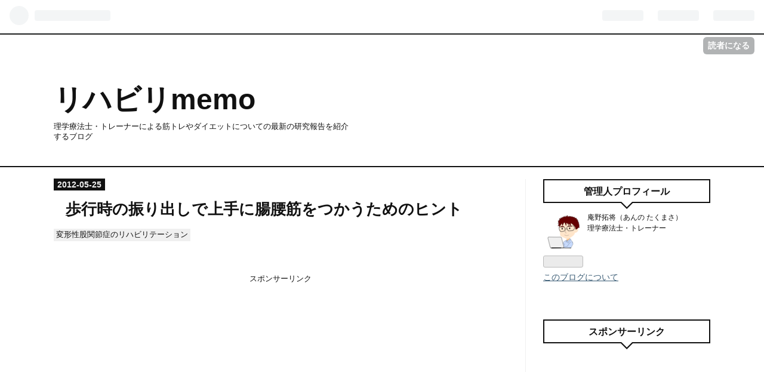

--- FILE ---
content_type: text/html; charset=utf-8
request_url: https://www.rehabilimemo.com/entry/2012/05/25/233155
body_size: 14729
content:
<!DOCTYPE html>
<html
  lang="ja"

data-admin-domain="//blog.hatena.ne.jp"
data-admin-origin="https://blog.hatena.ne.jp"
data-author="takumasa39"
data-avail-langs="ja en"
data-blog="rehabilimemo.hatenablog.com"
data-blog-host="rehabilimemo.hatenablog.com"
data-blog-is-public="1"
data-blog-name="リハビリmemo"
data-blog-owner="takumasa39"
data-blog-show-ads=""
data-blog-show-sleeping-ads=""
data-blog-uri="https://www.rehabilimemo.com/"
data-blog-uuid="12704346814674038585"
data-blogs-uri-base="https://www.rehabilimemo.com"
data-brand="pro"
data-data-layer="{&quot;hatenablog&quot;:{&quot;admin&quot;:{},&quot;analytics&quot;:{&quot;brand_property_id&quot;:&quot;&quot;,&quot;measurement_id&quot;:&quot;&quot;,&quot;non_sampling_property_id&quot;:&quot;&quot;,&quot;property_id&quot;:&quot;UA-69728843-1&quot;,&quot;separated_property_id&quot;:&quot;UA-29716941-24&quot;},&quot;blog&quot;:{&quot;blog_id&quot;:&quot;12704346814674038585&quot;,&quot;content_seems_japanese&quot;:&quot;true&quot;,&quot;disable_ads&quot;:&quot;custom_domain&quot;,&quot;enable_ads&quot;:&quot;false&quot;,&quot;enable_keyword_link&quot;:&quot;true&quot;,&quot;entry_show_footer_related_entries&quot;:&quot;true&quot;,&quot;force_pc_view&quot;:&quot;false&quot;,&quot;is_public&quot;:&quot;true&quot;,&quot;is_responsive_view&quot;:&quot;false&quot;,&quot;is_sleeping&quot;:&quot;false&quot;,&quot;lang&quot;:&quot;ja&quot;,&quot;name&quot;:&quot;\u30ea\u30cf\u30d3\u30eamemo&quot;,&quot;owner_name&quot;:&quot;takumasa39&quot;,&quot;uri&quot;:&quot;https://www.rehabilimemo.com/&quot;},&quot;brand&quot;:&quot;pro&quot;,&quot;page_id&quot;:&quot;entry&quot;,&quot;permalink_entry&quot;:{&quot;author_name&quot;:&quot;takumasa39&quot;,&quot;categories&quot;:&quot;\u5909\u5f62\u6027\u80a1\u95a2\u7bc0\u75c7\u306e\u30ea\u30cf\u30d3\u30ea\u30c6\u30fc\u30b7\u30e7\u30f3&quot;,&quot;character_count&quot;:1847,&quot;date&quot;:&quot;2012-05-25&quot;,&quot;entry_id&quot;:&quot;12704580481950216101&quot;,&quot;first_category&quot;:&quot;\u5909\u5f62\u6027\u80a1\u95a2\u7bc0\u75c7\u306e\u30ea\u30cf\u30d3\u30ea\u30c6\u30fc\u30b7\u30e7\u30f3&quot;,&quot;hour&quot;:&quot;23&quot;,&quot;title&quot;:&quot;\u6b69\u884c\u6642\u306e\u632f\u308a\u51fa\u3057\u3067\u4e0a\u624b\u306b\u8178\u8170\u7b4b\u3092\u3064\u304b\u3046\u305f\u3081\u306e\u30d2\u30f3\u30c8&quot;,&quot;uri&quot;:&quot;https://www.rehabilimemo.com/entry/2012/05/25/233155&quot;},&quot;pro&quot;:&quot;pro&quot;,&quot;router_type&quot;:&quot;blogs&quot;}}"
data-device="pc"
data-dont-recommend-pro="false"
data-global-domain="https://hatena.blog"
data-globalheader-color="b"
data-globalheader-type="pc"
data-has-touch-view="1"
data-help-url="https://help.hatenablog.com"
data-page="entry"
data-parts-domain="https://hatenablog-parts.com"
data-plus-available="1"
data-pro="true"
data-router-type="blogs"
data-sentry-dsn="https://03a33e4781a24cf2885099fed222b56d@sentry.io/1195218"
data-sentry-environment="production"
data-sentry-sample-rate="0.1"
data-static-domain="https://cdn.blog.st-hatena.com"
data-version="6d1f168243fdc977f4a5ebb79e76af"




  data-initial-state="{}"

  >
  <head prefix="og: http://ogp.me/ns# fb: http://ogp.me/ns/fb# article: http://ogp.me/ns/article#">

  

  
  <meta name="viewport" content="width=device-width, initial-scale=1.0" />


  


  
  <meta name="Hatena::Bookmark" content="nocomment"/>


  <meta name="robots" content="max-image-preview:large" />


  <meta charset="utf-8"/>
  <meta http-equiv="X-UA-Compatible" content="IE=7; IE=9; IE=10; IE=11" />
  <title>歩行時の振り出しで上手に腸腰筋をつかうためのヒント - リハビリmemo</title>

  
  <link rel="canonical" href="https://www.rehabilimemo.com/entry/2012/05/25/233155"/>



  

<meta itemprop="name" content="歩行時の振り出しで上手に腸腰筋をつかうためのヒント - リハビリmemo"/>

  <meta itemprop="image" content="https://cdn.image.st-hatena.com/image/scale/40f9242e2aaf8d3154660516ac5d9b00a3d6bac0/backend=imagemagick;version=1;width=1300/http%3A%2F%2Fcdn-ak.f.st-hatena.com%2Fimages%2Ffotolife%2Ft%2Ftakumasa39%2F20120525%2F20120525230400.jpg"/>


  <meta property="og:title" content="歩行時の振り出しで上手に腸腰筋をつかうためのヒント - リハビリmemo"/>
<meta property="og:type" content="article"/>
  <meta property="og:url" content="https://www.rehabilimemo.com/entry/2012/05/25/233155"/>

  <meta property="og:image" content="https://cdn.image.st-hatena.com/image/scale/40f9242e2aaf8d3154660516ac5d9b00a3d6bac0/backend=imagemagick;version=1;width=1300/http%3A%2F%2Fcdn-ak.f.st-hatena.com%2Fimages%2Ffotolife%2Ft%2Ftakumasa39%2F20120525%2F20120525230400.jpg"/>

<meta property="og:image:alt" content="歩行時の振り出しで上手に腸腰筋をつかうためのヒント - リハビリmemo"/>
    <meta property="og:description" content="人工股関節全置換術（THA）術後、数年経っても回復しにくい筋は、腸腰筋と内転筋である（Rasch A, 2009）。 腸腰筋は歩行時の下肢の振り出しに足関節底屈筋と共同して働いており、腸腰筋と足関節底屈筋はトレードオフの関係にある（Neptune, 2004）。 健常者に歩行時に足部での蹴り出しを意識させると腸腰筋の筋活動が低下すると報告されている（Lewis CL, 2008）。 つまり、腸腰筋の筋活動低下は足関節底屈筋で代償が可能であり、THA後、足関節底屈筋を優位に働かせた振り出しの歩行パターンが定着することにより、腸腰筋の回復が遅延すると推測されている。 紹介する報告は、歩行の振り出し…" />
<meta property="og:site_name" content="リハビリmemo"/>

  <meta property="article:published_time" content="2012-05-25T14:31:55Z" />

    <meta property="article:tag" content="変形性股関節症のリハビリテーション" />
      <meta name="twitter:card"  content="summary_large_image" />
    <meta name="twitter:image" content="https://cdn.image.st-hatena.com/image/scale/40f9242e2aaf8d3154660516ac5d9b00a3d6bac0/backend=imagemagick;version=1;width=1300/http%3A%2F%2Fcdn-ak.f.st-hatena.com%2Fimages%2Ffotolife%2Ft%2Ftakumasa39%2F20120525%2F20120525230400.jpg" />  <meta name="twitter:title" content="歩行時の振り出しで上手に腸腰筋をつかうためのヒント - リハビリmemo" />    <meta name="twitter:description" content="人工股関節全置換術（THA）術後、数年経っても回復しにくい筋は、腸腰筋と内転筋である（Rasch A, 2009）。 腸腰筋は歩行時の下肢の振り出しに足関節底屈筋と共同して働いており、腸腰筋と足関節底屈筋はトレードオフの関係にある（Neptune, 2004）。 健常者に歩行時に足部での蹴り出しを意識させると腸腰筋の筋…" />  <meta name="twitter:app:name:iphone" content="はてなブログアプリ" />
  <meta name="twitter:app:id:iphone" content="583299321" />
  <meta name="twitter:app:url:iphone" content="hatenablog:///open?uri=https%3A%2F%2Fwww.rehabilimemo.com%2Fentry%2F2012%2F05%2F25%2F233155" />
  
    <meta name="description" content="人工股関節全置換術（THA）術後、数年経っても回復しにくい筋は、腸腰筋と内転筋である（Rasch A, 2009）。 腸腰筋は歩行時の下肢の振り出しに足関節底屈筋と共同して働いており、腸腰筋と足関節底屈筋はトレードオフの関係にある（Neptune, 2004）。 健常者に歩行時に足部での蹴り出しを意識させると腸腰筋の筋活動が低下すると報告されている（Lewis CL, 2008）。 つまり、腸腰筋の筋活動低下は足関節底屈筋で代償が可能であり、THA後、足関節底屈筋を優位に働かせた振り出しの歩行パターンが定着することにより、腸腰筋の回復が遅延すると推測されている。 紹介する報告は、歩行の振り出し…" />
    <meta name="google-site-verification" content="RAsrCFvjNdJ8ZCA3TAsM1HbfkBaIIChWP-ZBSaFyVW0" />


  
<script
  id="embed-gtm-data-layer-loader"
  data-data-layer-page-specific="{&quot;hatenablog&quot;:{&quot;blogs_permalink&quot;:{&quot;has_related_entries_with_elasticsearch&quot;:&quot;true&quot;,&quot;blog_afc_issued&quot;:&quot;false&quot;,&quot;is_blog_sleeping&quot;:&quot;false&quot;,&quot;is_author_pro&quot;:&quot;true&quot;,&quot;entry_afc_issued&quot;:&quot;false&quot;}}}"
>
(function() {
  function loadDataLayer(elem, attrName) {
    if (!elem) { return {}; }
    var json = elem.getAttribute(attrName);
    if (!json) { return {}; }
    return JSON.parse(json);
  }

  var globalVariables = loadDataLayer(
    document.documentElement,
    'data-data-layer'
  );
  var pageSpecificVariables = loadDataLayer(
    document.getElementById('embed-gtm-data-layer-loader'),
    'data-data-layer-page-specific'
  );

  var variables = [globalVariables, pageSpecificVariables];

  if (!window.dataLayer) {
    window.dataLayer = [];
  }

  for (var i = 0; i < variables.length; i++) {
    window.dataLayer.push(variables[i]);
  }
})();
</script>

<!-- Google Tag Manager -->
<script>(function(w,d,s,l,i){w[l]=w[l]||[];w[l].push({'gtm.start':
new Date().getTime(),event:'gtm.js'});var f=d.getElementsByTagName(s)[0],
j=d.createElement(s),dl=l!='dataLayer'?'&l='+l:'';j.async=true;j.src=
'https://www.googletagmanager.com/gtm.js?id='+i+dl;f.parentNode.insertBefore(j,f);
})(window,document,'script','dataLayer','GTM-P4CXTW');</script>
<!-- End Google Tag Manager -->











  <link rel="shortcut icon" href="https://www.rehabilimemo.com/icon/favicon">
<link rel="apple-touch-icon" href="https://www.rehabilimemo.com/icon/touch">
<link rel="icon" sizes="192x192" href="https://www.rehabilimemo.com/icon/link">

  

<link rel="alternate" type="application/atom+xml" title="Atom" href="https://www.rehabilimemo.com/feed"/>
<link rel="alternate" type="application/rss+xml" title="RSS2.0" href="https://www.rehabilimemo.com/rss"/>

  <link rel="alternate" type="application/json+oembed" href="https://hatena.blog/oembed?url=https%3A%2F%2Fwww.rehabilimemo.com%2Fentry%2F2012%2F05%2F25%2F233155&amp;format=json" title="oEmbed Profile of 歩行時の振り出しで上手に腸腰筋をつかうためのヒント"/>
<link rel="alternate" type="text/xml+oembed" href="https://hatena.blog/oembed?url=https%3A%2F%2Fwww.rehabilimemo.com%2Fentry%2F2012%2F05%2F25%2F233155&amp;format=xml" title="oEmbed Profile of 歩行時の振り出しで上手に腸腰筋をつかうためのヒント"/>
  
  <link rel="author" href="http://www.hatena.ne.jp/takumasa39/">

  

  
      <link rel="preload" href="http://cdn-ak.f.st-hatena.com/images/fotolife/t/takumasa39/20120525/20120525230400.jpg" as="image"/>


  
    
<link rel="stylesheet" type="text/css" href="https://cdn.blog.st-hatena.com/css/blog.css?version=6d1f168243fdc977f4a5ebb79e76af"/>

    
  <link rel="stylesheet" type="text/css" href="https://usercss.blog.st-hatena.com/blog_style/12704346814674038585/0d9c66691880a4e1fc2a88776c7bf801c987f70f"/>
  
  

  

  
<script> </script>

  
<style>
  div#google_afc_user,
  div.google-afc-user-container,
  div.google_afc_image,
  div.google_afc_blocklink {
      display: block !important;
  }
</style>


  

  
    <script type="application/ld+json">{"@context":"http://schema.org","@type":"Article","dateModified":"2015-11-20T00:47:13+09:00","datePublished":"2012-05-25T23:31:55+09:00","description":"人工股関節全置換術（THA）術後、数年経っても回復しにくい筋は、腸腰筋と内転筋である（Rasch A, 2009）。 腸腰筋は歩行時の下肢の振り出しに足関節底屈筋と共同して働いており、腸腰筋と足関節底屈筋はトレードオフの関係にある（Neptune, 2004）。 健常者に歩行時に足部での蹴り出しを意識させると腸腰筋の筋活動が低下すると報告されている（Lewis CL, 2008）。 つまり、腸腰筋の筋活動低下は足関節底屈筋で代償が可能であり、THA後、足関節底屈筋を優位に働かせた振り出しの歩行パターンが定着することにより、腸腰筋の回復が遅延すると推測されている。 紹介する報告は、歩行の振り出し…","headline":"歩行時の振り出しで上手に腸腰筋をつかうためのヒント","image":["http://cdn-ak.f.st-hatena.com/images/fotolife/t/takumasa39/20120525/20120525230400.jpg"],"mainEntityOfPage":{"@id":"https://www.rehabilimemo.com/entry/2012/05/25/233155","@type":"WebPage"}}</script>

  

  <script async src="https://pagead2.googlesyndication.com/pagead/js/adsbygoogle.js?client=ca-pub-9855918381039386"
     crossorigin="anonymous"></script>

  

</head>

  <body class="page-entry category-変形性股関節症のリハビリテーション globalheader-ng-enabled">
    

<div id="globalheader-container"
  data-brand="hatenablog"
  
  >
  <iframe id="globalheader" height="37" frameborder="0" allowTransparency="true"></iframe>
</div>


  
  
  
    <nav class="
      blog-controlls
      
    ">
      <div class="blog-controlls-blog-icon">
        <a href="https://www.rehabilimemo.com/">
          <img src="https://cdn.blog.st-hatena.com/images/admin/blog-icon-noimage.png" alt="リハビリmemo"/>
        </a>
      </div>
      <div class="blog-controlls-title">
        <a href="https://www.rehabilimemo.com/">リハビリmemo</a>
      </div>
      <a href="https://blog.hatena.ne.jp/takumasa39/rehabilimemo.hatenablog.com/subscribe?utm_medium=button&amp;utm_source=blogs_topright_button&amp;utm_campaign=subscribe_blog" class="blog-controlls-subscribe-btn test-blog-header-controlls-subscribe">
        読者になる
      </a>
    </nav>
  

  <div id="container">
    <div id="container-inner">
      <header id="blog-title" data-brand="hatenablog">
  <div id="blog-title-inner" >
    <div id="blog-title-content">
      <h1 id="title"><a href="https://www.rehabilimemo.com/">リハビリmemo</a></h1>
      
        <h2 id="blog-description">理学療法士・トレーナーによる筋トレやダイエットについての最新の研究報告を紹介するブログ</h2>
      
    </div>
  </div>
</header>

      

      
      




<div id="content" class="hfeed"
  
  >
  <div id="content-inner">
    <div id="wrapper">
      <div id="main">
        <div id="main-inner">
          

          



          
  
  <!-- google_ad_section_start -->
  <!-- rakuten_ad_target_begin -->
  
  
  

  

  
    
      
        <article class="entry hentry test-hentry js-entry-article date-first autopagerize_page_element chars-2000 words-100 mode-html entry-odd" id="entry-12704580481950216101" data-keyword-campaign="" data-uuid="12704580481950216101" data-publication-type="entry">
  <div class="entry-inner">
    <header class="entry-header">
  
    <div class="date entry-date first">
    <a href="https://www.rehabilimemo.com/archive/2012/05/25" rel="nofollow">
      <time datetime="2012-05-25T14:31:55Z" title="2012-05-25T14:31:55Z">
        <span class="date-year">2012</span><span class="hyphen">-</span><span class="date-month">05</span><span class="hyphen">-</span><span class="date-day">25</span>
      </time>
    </a>
      </div>
  <h1 class="entry-title">
  <a href="https://www.rehabilimemo.com/entry/2012/05/25/233155" class="entry-title-link bookmark">歩行時の振り出しで上手に腸腰筋をつかうためのヒント</a>
</h1>

  
  

  <div class="entry-categories categories">
    
    <a href="https://www.rehabilimemo.com/archive/category/%E5%A4%89%E5%BD%A2%E6%80%A7%E8%82%A1%E9%96%A2%E7%AF%80%E7%97%87%E3%81%AE%E3%83%AA%E3%83%8F%E3%83%93%E3%83%AA%E3%83%86%E3%83%BC%E3%82%B7%E3%83%A7%E3%83%B3" class="entry-category-link category-変形性股関節症のリハビリテーション">変形性股関節症のリハビリテーション</a>
    
  </div>


  
  <div class="customized-header">
    <div class="entry-header-html"><p> 
<br>
</p>
<center><div style="font-size:small;">スポンサーリンク</div>
<script async src="//pagead2.googlesyndication.com/pagead/js/adsbygoogle.js"></script>
<!-- PC記事の上 -->
<ins class="adsbygoogle"
     style="display:block"
     data-ad-client="ca-pub-9855918381039386"
     data-ad-slot="4730592951"
     data-ad-format="auto"></ins>
<script>
(adsbygoogle = window.adsbygoogle || []).push({});
</script>
</div>
  </div>


  

</header>

    


    <div class="entry-content hatenablog-entry">
  
    <p> </p>
<p>人工股関節全置換術（THA）術後、数年経っても回復しにくい筋は、<strong><a class="keyword" href="http://d.hatena.ne.jp/keyword/%C4%B2%B9%F8%B6%DA">腸腰筋</a></strong>と内転筋である（Rasch A, 2009）。</p>
<p><a class="keyword" href="http://d.hatena.ne.jp/keyword/%C4%B2%B9%F8%B6%DA">腸腰筋</a>は歩行時の下肢の振り出しに足関節底屈筋と共同して働いており、<a class="keyword" href="http://d.hatena.ne.jp/keyword/%C4%B2%B9%F8%B6%DA">腸腰筋</a>と足関節底屈筋は<a class="keyword" href="http://d.hatena.ne.jp/keyword/%A5%C8%A5%EC%A1%BC%A5%C9%A5%AA%A5%D5">トレードオフ</a>の関係にある（Neptune, 2004）。</p>
<p>健常者に歩行時に足部での蹴り出しを意識させると<a class="keyword" href="http://d.hatena.ne.jp/keyword/%C4%B2%B9%F8%B6%DA">腸腰筋</a>の筋活動が低下すると報告されている（Lewis CL, 2008）。</p>
<p>つまり、<a class="keyword" href="http://d.hatena.ne.jp/keyword/%C4%B2%B9%F8%B6%DA">腸腰筋</a>の筋活動低下は足関節底屈筋で代償が可能であり、THA後、足関節底屈筋を優位に働かせた振り出しの歩行パターンが定着することにより、<a class="keyword" href="http://d.hatena.ne.jp/keyword/%C4%B2%B9%F8%B6%DA">腸腰筋</a>の回復が遅延すると推測されている。</p>
<p>紹介する報告は、歩行の振り出し時に足関節底屈筋の筋活動を変化させることが、股関節機能にどのような影響を与えるか検証したものである。</p>
<p>reference)</p>
<p><a href="http://www.ncbi.nlm.nih.gov/pubmed/21334898">Immediate effects of different ankle pushoff instructions during walking exercise on hip kinematics and kinetics in individuals with total hip arthroplasty.</a></p>
<p>Gait ＆ Posture, 2011</p>
<p>対象は、THA術後6ヶ月が経過した女性24名であり、2グループに分けられた。</p>
<p>・足関節底屈を抑制する（decreased pushoff：DP）グループ（n=12）</p>
<p>・足関節底屈を増強する（increased pushoff：IP）グループ（n=12）</p>
<p>両グループはそれぞれ下記の指示のもとに歩行練習を10〜15分施行した。</p>
<p>・DPグループ「歩くときに<strong>蹴り出さないように</strong>意識して下さい」</p>
<p>・IPグループ「歩くときに<strong>強く蹴り出すように</strong>意識して下さい」</p>
<p>アウトカムは、Vicon motion system、床反力計を用い、歩行速度、関節角度、関節モーメント、パワーを測定した。</p>
<p>測定時期は、歩行練習前、歩行練習中、歩行練習後とした。</p>
<p>その結果、</p>
<p>DPグループでは、歩行練習後、股関節屈曲パワーが増大し、特に、歩行練習前に足関節底屈筋による蹴り出しの強かった患者ほど、股関節屈曲パワーの増大が認められた。</p>
<p>IPグループでは、歩行練習後、股関節屈曲角度、屈曲パワー、歩行速度の減少が認められた。</p>
<p>どちらのグループにも膝関節への影響は認められなかった。</p>
<p>とのこと。</p>
<p><img class="hatena-fotolife" title="f:id:takumasa39:20120525230400j:plain" src="http://cdn-ak.f.st-hatena.com/images/fotolife/t/takumasa39/20120525/20120525230400.jpg" alt="f:id:takumasa39:20120525230400j:plain" /></p>
<p><a class="keyword" href="http://d.hatena.ne.jp/keyword/%C4%B2%B9%F8%B6%DA">腸腰筋</a>の筋活動改善に有用な報告である。また、誤って足部の蹴り出しを意識したトレーニングが<a class="keyword" href="http://d.hatena.ne.jp/keyword/%C4%B2%B9%F8%B6%DA">腸腰筋</a>の筋活動を抑制する知見も注意が必要だろう。</p>
<p>今回の報告はimmediate effets（即時的効果）であり、効果の持続性については示されていない。</p>
<p>意識的な練習は、歩行適応の観点において非効率的である。</p>
<p><a class="keyword" href="http://d.hatena.ne.jp/keyword/%C4%B2%B9%F8%B6%DA">腸腰筋</a>と足関節底屈筋の関係性に視点をおき、患者さんが無意識的に足関節底屈筋をつかわないような運動課題を提示することがセラピストに求められるのではないだろうか。</p>
<p> </p>
<p> </p>
<p>股関節リハビリシリーズ</p>
<p>股関節リハビリ①：<a href="http://rehabilimemo.hatenablog.com/entry/2012/05/25/233155">歩行時の振り出しで上手に腸腰筋をつかうためのヒント</a></p>
<p>股関節リハビリ②：<a href="http://rehabilimemo.hatenablog.com/entry/2012/05/28/003204">力学的負荷から見た股関節運動の注意点</a></p>
<p>股関節リハビリ③：<a href="http://rehabilimemo.hatenablog.com/entry/2012/06/01/013608">歩行時の股関節伸展角度が出にくい理由</a></p>
<p>股関節リハビリ④：<a href="http://rehabilimemo.hatenablog.com/entry/2012/06/02/000142">股関節症術後に見られる階段昇降の足の使い方</a></p>
<p>股関節リハビリ⑤：<a href="http://rehabilimemo.hatenablog.com/entry/2012/06/04/003428">手術か保存療法か</a></p>
<p>股関節リハビリ⑥：<a href="http://rehabilimemo.hatenablog.com/entry/2012/06/04/235457">手術か保存療法か（その2）</a> </p>
<p>股関節リハビリ⑦：<a href="http://rehabilimemo.hatenablog.com/entry/2012/06/08/012601">人工股関節術後に残りやすい歩き方のポイント</a></p>
<p>股関節リハビリ⑧：<a href="http://rehabilimemo.hatenablog.com/entry/2012/06/10/225636">人工股関節術後に残りやすい立ち上がり動作のポイント</a></p>
<p>股関節リハビリ⑨：<a href="http://rehabilimemo.hatenablog.com/entry/2012/06/11/234520">自分で簡単に変形性股関節症の程度を確認できる方法</a></p>
<p>股関節リハビリ⑩：<a href="http://rehabilimemo.hatenablog.com/entry/2012/06/15/003215">歩容から見る変形性股関節症の重症度</a></p>
<p>股関節リハビリ⑪：<a href="http://rehabilimemo.hatenablog.com/entry/2012/06/19/004024">変形性股関節症の簡単な脊椎疾患との鑑別法</a></p>
<p>股関節リハビリ⑫：<a href="http://rehabilimemo.hatenablog.com/entry/2012/06/25/235819">変形性股関節症の遺伝子研究の進展</a></p>
<p>股関節リハビリ⑬：<a href="http://rehabilimemo.hatenablog.com/entry/2012/07/04/010458">最新手術「筋肉温存型人工股関節置換術」まとめ</a></p>
<p>股関節リハビリ⑭：<a href="http://rehabilimemo.hatenablog.com/entry/2012/07/10/014531">歩きに適した外転筋トレーニングの方法</a></p>
<p>股関節リハビリ⑮：<a href="http://rehabilimemo.hatenablog.com/entry/2012/07/18/004819">見落としがちな歩き方のポイント</a></p>
<p>股関節リハビリ⑯：<a href="http://rehabilimemo.hatenablog.com/entry/2012/07/25/230616">見落としがちな歩き方のポイント（その2）</a></p>
<p>股関節リハビリ⑰：<a href="http://rehabilimemo.hatenablog.com/entry/2012/08/09/210946">変形性股関節症の保存療法と関節軟骨</a></p>
<p>股関節リハビリ⑱：<a href="http://rehabilimemo.hatenablog.com/entry/2012/08/20/012434">変形性股関節症とランニング（まとめ）</a></p>
<p>股関節リハビリ⑲：<a href="http://rehabilimemo.hatenablog.com/entry/2012/11/05/000604">人工股関節置換術とスポーツ</a></p>
<p> </p>
<p>「説明がわからない」「これが知りたい」などのご意見は<a href="https://twitter.com/takumasa39">Twitter</a>までご気軽にご連絡ください。</p>
<p> </p>
    
    




    

  
</div>

    
  <footer class="entry-footer">
    
    <div class="entry-tags-wrapper">
  <div class="entry-tags">  </div>
</div>

    <p class="entry-footer-section track-inview-by-gtm" data-gtm-track-json="{&quot;area&quot;: &quot;finish_reading&quot;}">
  <span class="author vcard"><span class="fn" data-load-nickname="1" data-user-name="takumasa39" >takumasa39</span></span>
  <span class="entry-footer-time"><a href="https://www.rehabilimemo.com/entry/2012/05/25/233155"><time data-relative datetime="2012-05-25T14:31:55Z" title="2012-05-25T14:31:55Z" class="updated">2012-05-25 23:31</time></a></span>
  
  
  
    <span class="
      entry-footer-subscribe
      
    " data-test-blog-controlls-subscribe>
      <a href="https://blog.hatena.ne.jp/takumasa39/rehabilimemo.hatenablog.com/subscribe?utm_source=blogs_entry_footer&amp;utm_medium=button&amp;utm_campaign=subscribe_blog">
        読者になる
      </a>
    </span>
  
</p>

    
  <div
    class="hatena-star-container"
    data-hatena-star-container
    data-hatena-star-url="https://www.rehabilimemo.com/entry/2012/05/25/233155"
    data-hatena-star-title="歩行時の振り出しで上手に腸腰筋をつかうためのヒント"
    data-hatena-star-variant="profile-icon"
    data-hatena-star-profile-url-template="https://blog.hatena.ne.jp/{username}/"
  ></div>


    
<div class="social-buttons">
  
  
    <div class="social-button-item">
      <a href="https://b.hatena.ne.jp/entry/s/www.rehabilimemo.com/entry/2012/05/25/233155" class="hatena-bookmark-button" data-hatena-bookmark-url="https://www.rehabilimemo.com/entry/2012/05/25/233155" data-hatena-bookmark-layout="vertical-balloon" data-hatena-bookmark-lang="ja" title="この記事をはてなブックマークに追加"><img src="https://b.st-hatena.com/images/entry-button/button-only.gif" alt="この記事をはてなブックマークに追加" width="20" height="20" style="border: none;" /></a>
    </div>
  
  
    <div class="social-button-item">
      <div class="fb-share-button" data-layout="box_count" data-href="https://www.rehabilimemo.com/entry/2012/05/25/233155"></div>
    </div>
  
  
    
    
    <div class="social-button-item">
      <a
          class="entry-share-button entry-share-button-twitter test-share-button-twitter"
          href="https://x.com/intent/tweet?text=%E6%AD%A9%E8%A1%8C%E6%99%82%E3%81%AE%E6%8C%AF%E3%82%8A%E5%87%BA%E3%81%97%E3%81%A7%E4%B8%8A%E6%89%8B%E3%81%AB%E8%85%B8%E8%85%B0%E7%AD%8B%E3%82%92%E3%81%A4%E3%81%8B%E3%81%86%E3%81%9F%E3%82%81%E3%81%AE%E3%83%92%E3%83%B3%E3%83%88+-+%E3%83%AA%E3%83%8F%E3%83%93%E3%83%AAmemo&amp;url=https%3A%2F%2Fwww.rehabilimemo.com%2Fentry%2F2012%2F05%2F25%2F233155"
          title="X（Twitter）で投稿する"
        ></a>
    </div>
  
  
  
  
  
  
</div>

    

    <div class="customized-footer">
      

        

          <div class="entry-footer-modules" id="entry-footer-secondary-modules">      
<div class="hatena-module hatena-module-related-entries" >
      
  <!-- Hatena-Epic-has-related-entries-with-elasticsearch:true -->
  <div class="hatena-module-title">
    関連記事
  </div>
  <div class="hatena-module-body">
    <ul class="related-entries hatena-urllist urllist-with-thumbnails">
  
  
    
    <li class="urllist-item related-entries-item">
      <div class="urllist-item-inner related-entries-item-inner">
        
          
                      <a class="urllist-image-link related-entries-image-link" href="https://www.rehabilimemo.com/entry/2017/04/09/141048">
  <img alt="脳卒中後の効果的な立ち上がり動作トレーニングとは？" src="https://cdn.image.st-hatena.com/image/square/71b68a806009bd40f7cd8e90a57265b69c100a1e/backend=imagemagick;height=100;version=1;width=100/https%3A%2F%2Fcdn-ak.f.st-hatena.com%2Fimages%2Ffotolife%2Ft%2Ftakumasa39%2F20170409%2F20170409133048.png" class="urllist-image related-entries-image" title="脳卒中後の効果的な立ち上がり動作トレーニングとは？" width="100" height="100" loading="lazy">
</a>
            <div class="urllist-date-link related-entries-date-link">
  <a href="https://www.rehabilimemo.com/archive/2017/04/09" rel="nofollow">
    <time datetime="2017-04-09T05:10:48Z" title="2017年4月9日">
      2017-04-09
    </time>
  </a>
</div>

          <a href="https://www.rehabilimemo.com/entry/2017/04/09/141048" class="urllist-title-link related-entries-title-link  urllist-title related-entries-title">脳卒中後の効果的な立ち上がり動作トレーニングとは？</a>




          
          

                      <div class="urllist-entry-body related-entries-entry-body">脳卒中後の転倒事例の37%が立ち上がり動作時に生じていることが…</div>
      </div>
    </li>
  
    
    <li class="urllist-item related-entries-item">
      <div class="urllist-item-inner related-entries-item-inner">
        
          
                      <a class="urllist-image-link related-entries-image-link" href="https://www.rehabilimemo.com/entry/2016/02/17/141111">
  <img alt="生体力学が教える速く歩くためのポイント②" src="https://cdn.image.st-hatena.com/image/square/a8c49ea58b8d5d59128e4057c701e58c3b3a8478/backend=imagemagick;height=100;version=1;width=100/http%3A%2F%2Fcdn-ak.f.st-hatena.com%2Fimages%2Ffotolife%2Ft%2Ftakumasa39%2F20160217%2F20160217124534.png" class="urllist-image related-entries-image" title="生体力学が教える速く歩くためのポイント②" width="100" height="100" loading="lazy">
</a>
            <div class="urllist-date-link related-entries-date-link">
  <a href="https://www.rehabilimemo.com/archive/2016/02/17" rel="nofollow">
    <time datetime="2016-02-17T05:11:11Z" title="2016年2月17日">
      2016-02-17
    </time>
  </a>
</div>

          <a href="https://www.rehabilimemo.com/entry/2016/02/17/141111" class="urllist-title-link related-entries-title-link  urllist-title related-entries-title">生体力学が教える速く歩くためのポイント②</a>




          
          

                      <div class="urllist-entry-body related-entries-entry-body">スタンフォード大学のNeptuneとLiuらによる生体力学研究によっ…</div>
      </div>
    </li>
  
    
    <li class="urllist-item related-entries-item">
      <div class="urllist-item-inner related-entries-item-inner">
        
          
                      <a class="urllist-image-link related-entries-image-link" href="https://www.rehabilimemo.com/entry/2016/02/13/195606">
  <img alt="生体力学が教える速く歩くためのポイント" src="https://cdn.image.st-hatena.com/image/square/a9e193a4947581802979fe8a7dbeaebf46fd522e/backend=imagemagick;height=100;version=1;width=100/http%3A%2F%2Fcdn-ak.f.st-hatena.com%2Fimages%2Ffotolife%2Ft%2Ftakumasa39%2F20160213%2F20160213185237.png" class="urllist-image related-entries-image" title="生体力学が教える速く歩くためのポイント" width="100" height="100" loading="lazy">
</a>
            <div class="urllist-date-link related-entries-date-link">
  <a href="https://www.rehabilimemo.com/archive/2016/02/13" rel="nofollow">
    <time datetime="2016-02-13T10:56:06Z" title="2016年2月13日">
      2016-02-13
    </time>
  </a>
</div>

          <a href="https://www.rehabilimemo.com/entry/2016/02/13/195606" class="urllist-title-link related-entries-title-link  urllist-title related-entries-title">生体力学が教える速く歩くためのポイント</a>




          
          

                      <div class="urllist-entry-body related-entries-entry-body">最近、歩くのが遅くなった夫を見た妻は、余命や転倒リスクを心…</div>
      </div>
    </li>
  
    
    <li class="urllist-item related-entries-item">
      <div class="urllist-item-inner related-entries-item-inner">
        
          
                      <a class="urllist-image-link related-entries-image-link" href="https://www.rehabilimemo.com/entry/2012/06/08/012601">
  <img alt="人工股関節術後に残りやすい歩き方のポイント" src="https://cdn.image.st-hatena.com/image/square/4952a69524dc4770f370c9303076ce19d5d0a07b/backend=imagemagick;height=100;version=1;width=100/http%3A%2F%2Fcdn-ak.f.st-hatena.com%2Fimages%2Ffotolife%2Ft%2Ftakumasa39%2F20120607%2F20120607234124.png" class="urllist-image related-entries-image" title="人工股関節術後に残りやすい歩き方のポイント" width="100" height="100" loading="lazy">
</a>
            <div class="urllist-date-link related-entries-date-link">
  <a href="https://www.rehabilimemo.com/archive/2012/06/08" rel="nofollow">
    <time datetime="2012-06-07T16:26:01Z" title="2012年6月8日">
      2012-06-08
    </time>
  </a>
</div>

          <a href="https://www.rehabilimemo.com/entry/2012/06/08/012601" class="urllist-title-link related-entries-title-link  urllist-title related-entries-title">人工股関節術後に残りやすい歩き方のポイント</a>




          
          

                      <div class="urllist-entry-body related-entries-entry-body">野球のピッチャーが投球フォームを変えることが難しいように、…</div>
      </div>
    </li>
  
    
    <li class="urllist-item related-entries-item">
      <div class="urllist-item-inner related-entries-item-inner">
        
          
                      <a class="urllist-image-link related-entries-image-link" href="https://www.rehabilimemo.com/entry/2012/06/01/013608">
  <img alt="歩行時の股関節伸展角度が出にくい理由" src="https://cdn.image.st-hatena.com/image/square/a2c22c76aa7210aa296ee83057c9026499a77d84/backend=imagemagick;height=100;version=1;width=100/http%3A%2F%2Fcdn-ak.f.st-hatena.com%2Fimages%2Ffotolife%2Ft%2Ftakumasa39%2F20120601%2F20120601010803.png" class="urllist-image related-entries-image" title="歩行時の股関節伸展角度が出にくい理由" width="100" height="100" loading="lazy">
</a>
            <div class="urllist-date-link related-entries-date-link">
  <a href="https://www.rehabilimemo.com/archive/2012/06/01" rel="nofollow">
    <time datetime="2012-05-31T16:36:08Z" title="2012年6月1日">
      2012-06-01
    </time>
  </a>
</div>

          <a href="https://www.rehabilimemo.com/entry/2012/06/01/013608" class="urllist-title-link related-entries-title-link  urllist-title related-entries-title">歩行時の股関節伸展角度が出にくい理由</a>




          
          

                      <div class="urllist-entry-body related-entries-entry-body">歩行時に股関節に加わる力は、床反力と筋力の合力になるが、筋…</div>
      </div>
    </li>
  
</ul>

  </div>
</div>
  </div>
        
  <div class="entry-footer-html"><!-- START v1.03 params=[insentense-adsense,U,,,1,,before,stay,,,false,] from http://uxlayman.hatenablog.com/entry/2017/01/26/insentenseform -->
<script>
var adsenseCode = (function () {/*

<script async src="https://pagead2.googlesyndication.com/pagead/js/adsbygoogle.js"></script>
<!-- テスト広告② -->
<ins class="adsbygoogle"
     style="display:block"
     data-ad-client="ca-pub-9855918381039386"
     data-ad-slot="7880816152"
     data-ad-format="auto"></ins>
<script>
     (adsbygoogle = window.adsbygoogle || []).push({});
</script>
<p> 
<br>
<br>
</p>

*/}).toString().match(/\/\*([^]*)\*\//)[1].replace(/scrip>/g, 'script>');

addEventListener("DOMContentLoaded", function() {

    var $targetElements = $('.entry-content h4');
    var $target = $targetElements.eq(0);
    $target.before($('.insentense-adsense'));
    $('.insentense-adsense').html(adsenseCode);

}, false);
</script>
<div class="insentense-adsense"></div>
<!-- END v1.03 from http://uxlayman.hatenablog.com/entry/2017/01/26/insentenseform -->





<!-- START v1.03 params=[insentense-adsense2,D,,,,2,before,stay,,,false,] from http://uxlayman.hatenablog.com/entry/2017/01/26/insentenseform -->
<script>
var adsenseCode2 = (function () {/*

<script async src="//pagead2.googlesyndication.com/pagead/js/adsbygoogle.js"></scrip>
<!-- PCリンクユニット1 -->
<ins class="adsbygoogle"
     style="display:block"
     data-ad-client="ca-pub-9855918381039386"
     data-ad-slot="3502623715"
     data-ad-format="link"
     data-full-width-responsive="true"></ins>
<script>
(adsbygoogle = window.adsbygoogle || []).push({});
</scrip>
<p> 
<br>
<br>
</p>

*/}).toString().match(/\/\*([^]*)\*\//)[1].replace(/scrip>/g, 'script>');

addEventListener("DOMContentLoaded", function() {

    var $targetElements = $('.entry-content h4');
    var $target = $targetElements.eq($targetElements.size() - 2);
    $target.before($('.insentense-adsense2'));
    $('.insentense-adsense2').html(adsenseCode2);

}, false);
</script>
<div class="insentense-adsense2"></div>
<!-- END v1.03 from http://uxlayman.hatenablog.com/entry/2017/01/26/insentenseform -->






<!-- START v1.03 params=[insentense-adsense3,D,,,,1,before,stay,,,false,] from http://uxlayman.hatenablog.com/entry/2017/01/26/insentenseform -->
<script>
var adsenseCode3 = (function () {/*

<script async src="//pagead2.googlesyndication.com/pagead/js/adsbygoogle.js"></scrip>
<!-- PCリンクユニット2 -->
<ins class="adsbygoogle"
     style="display:block"
     data-ad-client="ca-pub-9855918381039386"
     data-ad-slot="6541943927"
     data-ad-format="link"
     data-full-width-responsive="true"></ins>
<script>
(adsbygoogle = window.adsbygoogle || []).push({});
</scrip>
<p> 
<br>
<br>
</p>

*/}).toString().match(/\/\*([^]*)\*\//)[1].replace(/scrip>/g, 'script>');

addEventListener("DOMContentLoaded", function() {

    var $targetElements = $('.entry-content h4');
    var $target = $targetElements.eq($targetElements.size() - 1);
    $target.before($('.insentense-adsense3'));
    $('.insentense-adsense3').html(adsenseCode3);

}, false);
</script>
<div class="insentense-adsense3"></div>
<!-- END v1.03 from http://uxlayman.hatenablog.com/entry/2017/01/26/insentenseform -->
</div>


      
    </div>
    

  </footer>

  </div>
</article>

      
      
    
  

  
  <!-- rakuten_ad_target_end -->
  <!-- google_ad_section_end -->
  
  
  
  <div class="pager pager-permalink permalink">
    
      
      <span class="pager-prev">
        <a href="https://www.rehabilimemo.com/entry/2012/05/28/003204" rel="prev">
          <span class="pager-arrow">&laquo; </span>
          力学的負荷から見た股関節運動の注意点
        </a>
      </span>
    
    
      
      <span class="pager-next">
        <a href="https://www.rehabilimemo.com/entry/2012/05/23/010330" rel="next">
          歩くときの体の使い方を変えるヒント
          <span class="pager-arrow"> &raquo;</span>
        </a>
      </span>
    
  </div>


  



        </div>
      </div>

      <aside id="box1">
  <div id="box1-inner">
  </div>
</aside>

    </div><!-- #wrapper -->

    
<aside id="box2">
  
  <div id="box2-inner">
    
      

<div class="hatena-module hatena-module-profile">
  <div class="hatena-module-title">
    管理人プロフィール
  </div>
  <div class="hatena-module-body">
    
    <a href="https://www.rehabilimemo.com/about" class="profile-icon-link">
      <img src="https://cdn.profile-image.st-hatena.com/users/takumasa39/profile.png?1487520231"
      alt="id:takumasa39" class="profile-icon" />
    </a>
    

    

    

    
    <div class="profile-description">
      <p>庵野拓将（あんの たくまさ）<br />
理学療法士・トレーナー</p>

    </div>
    

    
      <div class="hatena-follow-button-box btn-subscribe js-hatena-follow-button-box"
  
  >

  <a href="#" class="hatena-follow-button js-hatena-follow-button">
    <span class="subscribing">
      <span class="foreground">読者です</span>
      <span class="background">読者をやめる</span>
    </span>
    <span class="unsubscribing" data-track-name="profile-widget-subscribe-button" data-track-once>
      <span class="foreground">読者になる</span>
      <span class="background">読者になる</span>
    </span>
  </a>
  <div class="subscription-count-box js-subscription-count-box">
    <i></i>
    <u></u>
    <span class="subscription-count js-subscription-count">
    </span>
  </div>
</div>

    

    

    <div class="profile-about">
      <a href="https://www.rehabilimemo.com/about">このブログについて</a>
    </div>

  </div>
</div>

    
      
<div class="hatena-module hatena-module-html">
    <div class="hatena-module-title">スポンサーリンク</div>
  <div class="hatena-module-body">
    <script async src="https://pagead2.googlesyndication.com/pagead/js/adsbygoogle.js"></script>
<!-- -->
<ins class="adsbygoogle"
     style="display:block"
     data-ad-client="ca-pub-9855918381039386"
     data-ad-slot="3506558155"
     data-ad-format="auto"></ins>
<script>
     (adsbygoogle = window.adsbygoogle || []).push({});
</script>
  </div>
</div>

    
      
<div class="hatena-module hatena-module-entries-access-ranking"
  data-count="7"
  data-source="access"
  data-enable_customize_format="0"
  data-display_entry_image_size_width="200"
  data-display_entry_image_size_height="200"

  data-display_entry_category="0"
  data-display_entry_image="0"
  data-display_entry_image_size_width="200"
  data-display_entry_image_size_height="200"
  data-display_entry_body_length="0"
  data-display_entry_date="0"
  data-display_entry_title_length="20"
  data-restrict_entry_title_length="0"
  data-display_bookmark_count="0"

>
  <div class="hatena-module-title">
    
      注目記事
    
  </div>
  <div class="hatena-module-body">
    
  </div>
</div>

    
      
<div class="hatena-module hatena-module-html">
    <div class="hatena-module-title">著書の紹介</div>
  <div class="hatena-module-body">
    
<p> 
<br>
</p>


  </div>
</div>

    
      

<div class="hatena-module hatena-module-category">
  <div class="hatena-module-title">
    カテゴリー
  </div>
  <div class="hatena-module-body">
    <ul class="hatena-urllist">
      
        <li>
          <a href="https://www.rehabilimemo.com/archive/category/%E7%AD%8B%E3%83%88%E3%83%AC%E3%81%AE%E7%A7%91%E5%AD%A6" class="category-筋トレの科学">
            筋トレの科学 (179)
          </a>
        </li>
      
        <li>
          <a href="https://www.rehabilimemo.com/archive/category/%E3%83%80%E3%82%A4%E3%82%A8%E3%83%83%E3%83%88%E3%81%AE%E7%A7%91%E5%AD%A6" class="category-ダイエットの科学">
            ダイエットの科学 (50)
          </a>
        </li>
      
        <li>
          <a href="https://www.rehabilimemo.com/archive/category/%E8%84%B3%E5%8D%92%E4%B8%AD%E3%81%AE%E3%83%AA%E3%83%8F%E3%83%93%E3%83%AA%E3%83%86%E3%83%BC%E3%82%B7%E3%83%A7%E3%83%B3" class="category-脳卒中のリハビリテーション">
            脳卒中のリハビリテーション (32)
          </a>
        </li>
      
        <li>
          <a href="https://www.rehabilimemo.com/archive/category/%E5%A4%89%E5%BD%A2%E6%80%A7%E8%82%A1%E9%96%A2%E7%AF%80%E7%97%87%E3%81%AE%E3%83%AA%E3%83%8F%E3%83%93%E3%83%AA%E3%83%86%E3%83%BC%E3%82%B7%E3%83%A7%E3%83%B3" class="category-変形性股関節症のリハビリテーション">
            変形性股関節症のリハビリテーション (26)
          </a>
        </li>
      
        <li>
          <a href="https://www.rehabilimemo.com/archive/category/%E6%AD%A9%E8%A1%8C%E3%81%AE%E3%81%97%E3%81%8F%E3%81%BF%E3%81%A8%E3%83%AA%E3%83%8F%E3%83%93%E3%83%AA%E3%83%86%E3%83%BC%E3%82%B7%E3%83%A7%E3%83%B3" class="category-歩行のしくみとリハビリテーション">
            歩行のしくみとリハビリテーション (22)
          </a>
        </li>
      
        <li>
          <a href="https://www.rehabilimemo.com/archive/category/%E5%A4%89%E5%BD%A2%E6%80%A7%E8%86%9D%E9%96%A2%E7%AF%80%E7%97%87%E3%81%AE%E3%83%AA%E3%83%8F%E3%83%93%E3%83%AA%E3%83%86%E3%83%BC%E3%82%B7%E3%83%A7%E3%83%B3" class="category-変形性膝関節症のリハビリテーション">
            変形性膝関節症のリハビリテーション (18)
          </a>
        </li>
      
        <li>
          <a href="https://www.rehabilimemo.com/archive/category/%E8%84%B3%E3%81%AE%E3%81%97%E3%81%8F%E3%81%BF%E3%81%A8%E3%83%AA%E3%83%8F%E3%83%93%E3%83%AA%E3%83%86%E3%83%BC%E3%82%B7%E3%83%A7%E3%83%B3" class="category-脳のしくみとリハビリテーション">
            脳のしくみとリハビリテーション (17)
          </a>
        </li>
      
        <li>
          <a href="https://www.rehabilimemo.com/archive/category/%E8%82%A9%E9%96%A2%E7%AF%80%E3%81%AE%E3%81%97%E3%81%8F%E3%81%BF%E3%81%A8%E3%83%AA%E3%83%8F%E3%83%93%E3%83%AA%E3%83%86%E3%83%BC%E3%82%B7%E3%83%A7%E3%83%B3" class="category-肩関節のしくみとリハビリテーション">
            肩関節のしくみとリハビリテーション (17)
          </a>
        </li>
      
        <li>
          <a href="https://www.rehabilimemo.com/archive/category/%E8%84%8A%E6%A4%8E%E3%81%AE%E3%81%97%E3%81%8F%E3%81%BF%E3%81%A8%E3%83%AA%E3%83%8F%E3%83%93%E3%83%AA%E3%83%86%E3%83%BC%E3%82%B7%E3%83%A7%E3%83%B3" class="category-脊椎のしくみとリハビリテーション">
            脊椎のしくみとリハビリテーション (17)
          </a>
        </li>
      
        <li>
          <a href="https://www.rehabilimemo.com/archive/category/%E3%82%B9%E3%83%88%E3%83%AC%E3%83%83%E3%83%81%E3%81%AE%E7%A7%91%E5%AD%A6" class="category-ストレッチの科学">
            ストレッチの科学 (16)
          </a>
        </li>
      
        <li>
          <a href="https://www.rehabilimemo.com/archive/category/%E3%83%AA%E3%83%8F%E3%83%93%E3%83%AA%E6%A0%84%E9%A4%8A" class="category-リハビリ栄養">
            リハビリ栄養 (13)
          </a>
        </li>
      
        <li>
          <a href="https://www.rehabilimemo.com/archive/category/%E5%A7%BF%E5%8B%A2%E5%88%B6%E5%BE%A1%E3%81%AE%E3%81%97%E3%81%8F%E3%81%BF%E3%81%A8%E3%83%AA%E3%83%8F%E3%83%93%E3%83%AA%E3%83%86%E3%83%BC%E3%82%B7%E3%83%A7%E3%83%B3" class="category-姿勢制御のしくみとリハビリテーション">
            姿勢制御のしくみとリハビリテーション (9)
          </a>
        </li>
      
        <li>
          <a href="https://www.rehabilimemo.com/archive/category/%E8%BB%A2%E5%80%92%E3%81%AE%E7%A7%91%E5%AD%A6" class="category-転倒の科学">
            転倒の科学 (9)
          </a>
        </li>
      
        <li>
          <a href="https://www.rehabilimemo.com/archive/category/%E6%9C%80%E6%96%B0%E3%81%AE%E8%AB%96%E6%96%87%E7%B4%B9%E4%BB%8B" class="category-最新の論文紹介">
            最新の論文紹介 (8)
          </a>
        </li>
      
        <li>
          <a href="https://www.rehabilimemo.com/archive/category/%E5%9F%BA%E7%A4%8E%E3%81%8B%E3%82%89%E5%AD%A6%E3%81%B6%E3%83%8B%E3%83%A5%E3%83%BC%E3%83%AD%E3%82%B5%E3%82%A4%E3%82%A8%E3%83%B3%E3%82%B9" class="category-基礎から学ぶニューロサイエンス">
            基礎から学ぶニューロサイエンス (5)
          </a>
        </li>
      
        <li>
          <a href="https://www.rehabilimemo.com/archive/category/%E9%AB%98%E9%BD%A2%E8%80%85%E3%83%AA%E3%83%8F%E3%83%93%E3%83%AA" class="category-高齢者リハビリ">
            高齢者リハビリ (3)
          </a>
        </li>
      
        <li>
          <a href="https://www.rehabilimemo.com/archive/category/%E3%83%A9%E3%83%B3%E3%83%8B%E3%83%B3%E3%82%B0%E3%81%AE%E7%A7%91%E5%AD%A6" class="category-ランニングの科学">
            ランニングの科学 (3)
          </a>
        </li>
      
        <li>
          <a href="https://www.rehabilimemo.com/archive/category/%E7%A7%91%E5%AD%A6%E3%81%AE%E6%9C%AC%E3%81%A8%E3%83%AA%E3%83%8F%E3%83%93%E3%83%AA%E3%83%86%E3%83%BC%E3%82%B7%E3%83%A7%E3%83%B3" class="category-科学の本とリハビリテーション">
            科学の本とリハビリテーション (2)
          </a>
        </li>
      
        <li>
          <a href="https://www.rehabilimemo.com/archive/category/%E5%BB%83%E7%94%A8%E7%97%87%E5%80%99%E7%BE%A4%E3%81%AE%E7%A7%91%E5%AD%A6" class="category-廃用症候群の科学">
            廃用症候群の科学 (2)
          </a>
        </li>
      
        <li>
          <a href="https://www.rehabilimemo.com/archive/category/%E7%9D%A1%E7%9C%A0%E3%81%AE%E7%A7%91%E5%AD%A6" class="category-睡眠の科学">
            睡眠の科学 (1)
          </a>
        </li>
      
        <li>
          <a href="https://www.rehabilimemo.com/archive/category/%E5%BF%9C%E7%94%A8%E8%A1%8C%E5%8B%95%E5%88%86%E6%9E%90%E5%AD%A6" class="category-応用行動分析学">
            応用行動分析学 (1)
          </a>
        </li>
      
        <li>
          <a href="https://www.rehabilimemo.com/archive/category/%E8%85%B0%E7%97%9B%E3%81%AE%E7%A7%91%E5%AD%A6" class="category-腰痛の科学">
            腰痛の科学 (1)
          </a>
        </li>
      
        <li>
          <a href="https://www.rehabilimemo.com/archive/category/%E8%AA%8D%E7%9F%A5%E7%97%87%E3%81%AE%E7%A7%91%E5%AD%A6" class="category-認知症の科学">
            認知症の科学 (1)
          </a>
        </li>
      
        <li>
          <a href="https://www.rehabilimemo.com/archive/category/%E5%86%8D%E7%94%9F%E5%8C%BB%E7%99%82%E3%81%A8%E3%83%AA%E3%83%8F%E3%83%93%E3%83%AA%E3%83%86%E3%83%BC%E3%82%B7%E3%83%A7%E3%83%B3" class="category-再生医療とリハビリテーション">
            再生医療とリハビリテーション (1)
          </a>
        </li>
      
    </ul>
  </div>
</div>

    
      
<div class="hatena-module hatena-module-html">
    <div class="hatena-module-title">スポンサーリンク</div>
  <div class="hatena-module-body">
    <script async src="//pagead2.googlesyndication.com/pagead/js/adsbygoogle.js"></script>
<!-- -->
<ins class="adsbygoogle"
     style="display:block"
     data-ad-client="ca-pub-9855918381039386"
     data-ad-slot="8764578005"
     data-ad-format="auto"
     data-full-width-responsive="true"></ins>
<script>
(adsbygoogle = window.adsbygoogle || []).push({});
</script>
  </div>
</div>

    
      <div class="hatena-module hatena-module-search-box">
  <div class="hatena-module-title">
    検索
  </div>
  <div class="hatena-module-body">
    <form class="search-form" role="search" action="https://www.rehabilimemo.com/search" method="get">
  <input type="text" name="q" class="search-module-input" value="" placeholder="記事を検索" required>
  <input type="submit" value="検索" class="search-module-button" />
</form>

  </div>
</div>

    
      

<div class="hatena-module hatena-module-archive" data-archive-type="default" data-archive-url="https://www.rehabilimemo.com/archive">
  <div class="hatena-module-title">
    <a href="https://www.rehabilimemo.com/archive">月別アーカイブ</a>
  </div>
  <div class="hatena-module-body">
    
      
        <ul class="hatena-urllist">
          
            <li class="archive-module-year archive-module-year-hidden" data-year="2025">
              <div class="archive-module-button">
                <span class="archive-module-hide-button">▼</span>
                <span class="archive-module-show-button">▶</span>
              </div>
              <a href="https://www.rehabilimemo.com/archive/2025" class="archive-module-year-title archive-module-year-2025">
                2025
              </a>
              <ul class="archive-module-months">
                
                  <li class="archive-module-month">
                    <a href="https://www.rehabilimemo.com/archive/2025/09" class="archive-module-month-title archive-module-month-2025-9">
                      2025 / 9
                    </a>
                  </li>
                
                  <li class="archive-module-month">
                    <a href="https://www.rehabilimemo.com/archive/2025/06" class="archive-module-month-title archive-module-month-2025-6">
                      2025 / 6
                    </a>
                  </li>
                
                  <li class="archive-module-month">
                    <a href="https://www.rehabilimemo.com/archive/2025/04" class="archive-module-month-title archive-module-month-2025-4">
                      2025 / 4
                    </a>
                  </li>
                
                  <li class="archive-module-month">
                    <a href="https://www.rehabilimemo.com/archive/2025/03" class="archive-module-month-title archive-module-month-2025-3">
                      2025 / 3
                    </a>
                  </li>
                
                  <li class="archive-module-month">
                    <a href="https://www.rehabilimemo.com/archive/2025/02" class="archive-module-month-title archive-module-month-2025-2">
                      2025 / 2
                    </a>
                  </li>
                
              </ul>
            </li>
          
            <li class="archive-module-year archive-module-year-hidden" data-year="2024">
              <div class="archive-module-button">
                <span class="archive-module-hide-button">▼</span>
                <span class="archive-module-show-button">▶</span>
              </div>
              <a href="https://www.rehabilimemo.com/archive/2024" class="archive-module-year-title archive-module-year-2024">
                2024
              </a>
              <ul class="archive-module-months">
                
                  <li class="archive-module-month">
                    <a href="https://www.rehabilimemo.com/archive/2024/09" class="archive-module-month-title archive-module-month-2024-9">
                      2024 / 9
                    </a>
                  </li>
                
                  <li class="archive-module-month">
                    <a href="https://www.rehabilimemo.com/archive/2024/08" class="archive-module-month-title archive-module-month-2024-8">
                      2024 / 8
                    </a>
                  </li>
                
                  <li class="archive-module-month">
                    <a href="https://www.rehabilimemo.com/archive/2024/07" class="archive-module-month-title archive-module-month-2024-7">
                      2024 / 7
                    </a>
                  </li>
                
                  <li class="archive-module-month">
                    <a href="https://www.rehabilimemo.com/archive/2024/06" class="archive-module-month-title archive-module-month-2024-6">
                      2024 / 6
                    </a>
                  </li>
                
                  <li class="archive-module-month">
                    <a href="https://www.rehabilimemo.com/archive/2024/05" class="archive-module-month-title archive-module-month-2024-5">
                      2024 / 5
                    </a>
                  </li>
                
              </ul>
            </li>
          
            <li class="archive-module-year archive-module-year-hidden" data-year="2022">
              <div class="archive-module-button">
                <span class="archive-module-hide-button">▼</span>
                <span class="archive-module-show-button">▶</span>
              </div>
              <a href="https://www.rehabilimemo.com/archive/2022" class="archive-module-year-title archive-module-year-2022">
                2022
              </a>
              <ul class="archive-module-months">
                
                  <li class="archive-module-month">
                    <a href="https://www.rehabilimemo.com/archive/2022/10" class="archive-module-month-title archive-module-month-2022-10">
                      2022 / 10
                    </a>
                  </li>
                
                  <li class="archive-module-month">
                    <a href="https://www.rehabilimemo.com/archive/2022/09" class="archive-module-month-title archive-module-month-2022-9">
                      2022 / 9
                    </a>
                  </li>
                
                  <li class="archive-module-month">
                    <a href="https://www.rehabilimemo.com/archive/2022/08" class="archive-module-month-title archive-module-month-2022-8">
                      2022 / 8
                    </a>
                  </li>
                
                  <li class="archive-module-month">
                    <a href="https://www.rehabilimemo.com/archive/2022/07" class="archive-module-month-title archive-module-month-2022-7">
                      2022 / 7
                    </a>
                  </li>
                
                  <li class="archive-module-month">
                    <a href="https://www.rehabilimemo.com/archive/2022/05" class="archive-module-month-title archive-module-month-2022-5">
                      2022 / 5
                    </a>
                  </li>
                
                  <li class="archive-module-month">
                    <a href="https://www.rehabilimemo.com/archive/2022/04" class="archive-module-month-title archive-module-month-2022-4">
                      2022 / 4
                    </a>
                  </li>
                
                  <li class="archive-module-month">
                    <a href="https://www.rehabilimemo.com/archive/2022/03" class="archive-module-month-title archive-module-month-2022-3">
                      2022 / 3
                    </a>
                  </li>
                
                  <li class="archive-module-month">
                    <a href="https://www.rehabilimemo.com/archive/2022/02" class="archive-module-month-title archive-module-month-2022-2">
                      2022 / 2
                    </a>
                  </li>
                
                  <li class="archive-module-month">
                    <a href="https://www.rehabilimemo.com/archive/2022/01" class="archive-module-month-title archive-module-month-2022-1">
                      2022 / 1
                    </a>
                  </li>
                
              </ul>
            </li>
          
            <li class="archive-module-year archive-module-year-hidden" data-year="2021">
              <div class="archive-module-button">
                <span class="archive-module-hide-button">▼</span>
                <span class="archive-module-show-button">▶</span>
              </div>
              <a href="https://www.rehabilimemo.com/archive/2021" class="archive-module-year-title archive-module-year-2021">
                2021
              </a>
              <ul class="archive-module-months">
                
                  <li class="archive-module-month">
                    <a href="https://www.rehabilimemo.com/archive/2021/12" class="archive-module-month-title archive-module-month-2021-12">
                      2021 / 12
                    </a>
                  </li>
                
                  <li class="archive-module-month">
                    <a href="https://www.rehabilimemo.com/archive/2021/11" class="archive-module-month-title archive-module-month-2021-11">
                      2021 / 11
                    </a>
                  </li>
                
                  <li class="archive-module-month">
                    <a href="https://www.rehabilimemo.com/archive/2021/10" class="archive-module-month-title archive-module-month-2021-10">
                      2021 / 10
                    </a>
                  </li>
                
                  <li class="archive-module-month">
                    <a href="https://www.rehabilimemo.com/archive/2021/09" class="archive-module-month-title archive-module-month-2021-9">
                      2021 / 9
                    </a>
                  </li>
                
                  <li class="archive-module-month">
                    <a href="https://www.rehabilimemo.com/archive/2021/05" class="archive-module-month-title archive-module-month-2021-5">
                      2021 / 5
                    </a>
                  </li>
                
                  <li class="archive-module-month">
                    <a href="https://www.rehabilimemo.com/archive/2021/04" class="archive-module-month-title archive-module-month-2021-4">
                      2021 / 4
                    </a>
                  </li>
                
                  <li class="archive-module-month">
                    <a href="https://www.rehabilimemo.com/archive/2021/03" class="archive-module-month-title archive-module-month-2021-3">
                      2021 / 3
                    </a>
                  </li>
                
                  <li class="archive-module-month">
                    <a href="https://www.rehabilimemo.com/archive/2021/02" class="archive-module-month-title archive-module-month-2021-2">
                      2021 / 2
                    </a>
                  </li>
                
                  <li class="archive-module-month">
                    <a href="https://www.rehabilimemo.com/archive/2021/01" class="archive-module-month-title archive-module-month-2021-1">
                      2021 / 1
                    </a>
                  </li>
                
              </ul>
            </li>
          
            <li class="archive-module-year archive-module-year-hidden" data-year="2020">
              <div class="archive-module-button">
                <span class="archive-module-hide-button">▼</span>
                <span class="archive-module-show-button">▶</span>
              </div>
              <a href="https://www.rehabilimemo.com/archive/2020" class="archive-module-year-title archive-module-year-2020">
                2020
              </a>
              <ul class="archive-module-months">
                
                  <li class="archive-module-month">
                    <a href="https://www.rehabilimemo.com/archive/2020/12" class="archive-module-month-title archive-module-month-2020-12">
                      2020 / 12
                    </a>
                  </li>
                
                  <li class="archive-module-month">
                    <a href="https://www.rehabilimemo.com/archive/2020/11" class="archive-module-month-title archive-module-month-2020-11">
                      2020 / 11
                    </a>
                  </li>
                
                  <li class="archive-module-month">
                    <a href="https://www.rehabilimemo.com/archive/2020/10" class="archive-module-month-title archive-module-month-2020-10">
                      2020 / 10
                    </a>
                  </li>
                
                  <li class="archive-module-month">
                    <a href="https://www.rehabilimemo.com/archive/2020/09" class="archive-module-month-title archive-module-month-2020-9">
                      2020 / 9
                    </a>
                  </li>
                
                  <li class="archive-module-month">
                    <a href="https://www.rehabilimemo.com/archive/2020/08" class="archive-module-month-title archive-module-month-2020-8">
                      2020 / 8
                    </a>
                  </li>
                
                  <li class="archive-module-month">
                    <a href="https://www.rehabilimemo.com/archive/2020/07" class="archive-module-month-title archive-module-month-2020-7">
                      2020 / 7
                    </a>
                  </li>
                
                  <li class="archive-module-month">
                    <a href="https://www.rehabilimemo.com/archive/2020/06" class="archive-module-month-title archive-module-month-2020-6">
                      2020 / 6
                    </a>
                  </li>
                
                  <li class="archive-module-month">
                    <a href="https://www.rehabilimemo.com/archive/2020/05" class="archive-module-month-title archive-module-month-2020-5">
                      2020 / 5
                    </a>
                  </li>
                
                  <li class="archive-module-month">
                    <a href="https://www.rehabilimemo.com/archive/2020/04" class="archive-module-month-title archive-module-month-2020-4">
                      2020 / 4
                    </a>
                  </li>
                
                  <li class="archive-module-month">
                    <a href="https://www.rehabilimemo.com/archive/2020/03" class="archive-module-month-title archive-module-month-2020-3">
                      2020 / 3
                    </a>
                  </li>
                
                  <li class="archive-module-month">
                    <a href="https://www.rehabilimemo.com/archive/2020/01" class="archive-module-month-title archive-module-month-2020-1">
                      2020 / 1
                    </a>
                  </li>
                
              </ul>
            </li>
          
            <li class="archive-module-year archive-module-year-hidden" data-year="2019">
              <div class="archive-module-button">
                <span class="archive-module-hide-button">▼</span>
                <span class="archive-module-show-button">▶</span>
              </div>
              <a href="https://www.rehabilimemo.com/archive/2019" class="archive-module-year-title archive-module-year-2019">
                2019
              </a>
              <ul class="archive-module-months">
                
                  <li class="archive-module-month">
                    <a href="https://www.rehabilimemo.com/archive/2019/12" class="archive-module-month-title archive-module-month-2019-12">
                      2019 / 12
                    </a>
                  </li>
                
                  <li class="archive-module-month">
                    <a href="https://www.rehabilimemo.com/archive/2019/11" class="archive-module-month-title archive-module-month-2019-11">
                      2019 / 11
                    </a>
                  </li>
                
                  <li class="archive-module-month">
                    <a href="https://www.rehabilimemo.com/archive/2019/10" class="archive-module-month-title archive-module-month-2019-10">
                      2019 / 10
                    </a>
                  </li>
                
                  <li class="archive-module-month">
                    <a href="https://www.rehabilimemo.com/archive/2019/09" class="archive-module-month-title archive-module-month-2019-9">
                      2019 / 9
                    </a>
                  </li>
                
                  <li class="archive-module-month">
                    <a href="https://www.rehabilimemo.com/archive/2019/08" class="archive-module-month-title archive-module-month-2019-8">
                      2019 / 8
                    </a>
                  </li>
                
                  <li class="archive-module-month">
                    <a href="https://www.rehabilimemo.com/archive/2019/07" class="archive-module-month-title archive-module-month-2019-7">
                      2019 / 7
                    </a>
                  </li>
                
                  <li class="archive-module-month">
                    <a href="https://www.rehabilimemo.com/archive/2019/06" class="archive-module-month-title archive-module-month-2019-6">
                      2019 / 6
                    </a>
                  </li>
                
                  <li class="archive-module-month">
                    <a href="https://www.rehabilimemo.com/archive/2019/05" class="archive-module-month-title archive-module-month-2019-5">
                      2019 / 5
                    </a>
                  </li>
                
                  <li class="archive-module-month">
                    <a href="https://www.rehabilimemo.com/archive/2019/04" class="archive-module-month-title archive-module-month-2019-4">
                      2019 / 4
                    </a>
                  </li>
                
                  <li class="archive-module-month">
                    <a href="https://www.rehabilimemo.com/archive/2019/03" class="archive-module-month-title archive-module-month-2019-3">
                      2019 / 3
                    </a>
                  </li>
                
                  <li class="archive-module-month">
                    <a href="https://www.rehabilimemo.com/archive/2019/02" class="archive-module-month-title archive-module-month-2019-2">
                      2019 / 2
                    </a>
                  </li>
                
                  <li class="archive-module-month">
                    <a href="https://www.rehabilimemo.com/archive/2019/01" class="archive-module-month-title archive-module-month-2019-1">
                      2019 / 1
                    </a>
                  </li>
                
              </ul>
            </li>
          
            <li class="archive-module-year archive-module-year-hidden" data-year="2018">
              <div class="archive-module-button">
                <span class="archive-module-hide-button">▼</span>
                <span class="archive-module-show-button">▶</span>
              </div>
              <a href="https://www.rehabilimemo.com/archive/2018" class="archive-module-year-title archive-module-year-2018">
                2018
              </a>
              <ul class="archive-module-months">
                
                  <li class="archive-module-month">
                    <a href="https://www.rehabilimemo.com/archive/2018/12" class="archive-module-month-title archive-module-month-2018-12">
                      2018 / 12
                    </a>
                  </li>
                
                  <li class="archive-module-month">
                    <a href="https://www.rehabilimemo.com/archive/2018/11" class="archive-module-month-title archive-module-month-2018-11">
                      2018 / 11
                    </a>
                  </li>
                
                  <li class="archive-module-month">
                    <a href="https://www.rehabilimemo.com/archive/2018/10" class="archive-module-month-title archive-module-month-2018-10">
                      2018 / 10
                    </a>
                  </li>
                
                  <li class="archive-module-month">
                    <a href="https://www.rehabilimemo.com/archive/2018/09" class="archive-module-month-title archive-module-month-2018-9">
                      2018 / 9
                    </a>
                  </li>
                
                  <li class="archive-module-month">
                    <a href="https://www.rehabilimemo.com/archive/2018/08" class="archive-module-month-title archive-module-month-2018-8">
                      2018 / 8
                    </a>
                  </li>
                
                  <li class="archive-module-month">
                    <a href="https://www.rehabilimemo.com/archive/2018/07" class="archive-module-month-title archive-module-month-2018-7">
                      2018 / 7
                    </a>
                  </li>
                
                  <li class="archive-module-month">
                    <a href="https://www.rehabilimemo.com/archive/2018/06" class="archive-module-month-title archive-module-month-2018-6">
                      2018 / 6
                    </a>
                  </li>
                
                  <li class="archive-module-month">
                    <a href="https://www.rehabilimemo.com/archive/2018/05" class="archive-module-month-title archive-module-month-2018-5">
                      2018 / 5
                    </a>
                  </li>
                
                  <li class="archive-module-month">
                    <a href="https://www.rehabilimemo.com/archive/2018/04" class="archive-module-month-title archive-module-month-2018-4">
                      2018 / 4
                    </a>
                  </li>
                
                  <li class="archive-module-month">
                    <a href="https://www.rehabilimemo.com/archive/2018/03" class="archive-module-month-title archive-module-month-2018-3">
                      2018 / 3
                    </a>
                  </li>
                
                  <li class="archive-module-month">
                    <a href="https://www.rehabilimemo.com/archive/2018/02" class="archive-module-month-title archive-module-month-2018-2">
                      2018 / 2
                    </a>
                  </li>
                
                  <li class="archive-module-month">
                    <a href="https://www.rehabilimemo.com/archive/2018/01" class="archive-module-month-title archive-module-month-2018-1">
                      2018 / 1
                    </a>
                  </li>
                
              </ul>
            </li>
          
            <li class="archive-module-year archive-module-year-hidden" data-year="2017">
              <div class="archive-module-button">
                <span class="archive-module-hide-button">▼</span>
                <span class="archive-module-show-button">▶</span>
              </div>
              <a href="https://www.rehabilimemo.com/archive/2017" class="archive-module-year-title archive-module-year-2017">
                2017
              </a>
              <ul class="archive-module-months">
                
                  <li class="archive-module-month">
                    <a href="https://www.rehabilimemo.com/archive/2017/12" class="archive-module-month-title archive-module-month-2017-12">
                      2017 / 12
                    </a>
                  </li>
                
                  <li class="archive-module-month">
                    <a href="https://www.rehabilimemo.com/archive/2017/11" class="archive-module-month-title archive-module-month-2017-11">
                      2017 / 11
                    </a>
                  </li>
                
                  <li class="archive-module-month">
                    <a href="https://www.rehabilimemo.com/archive/2017/10" class="archive-module-month-title archive-module-month-2017-10">
                      2017 / 10
                    </a>
                  </li>
                
                  <li class="archive-module-month">
                    <a href="https://www.rehabilimemo.com/archive/2017/09" class="archive-module-month-title archive-module-month-2017-9">
                      2017 / 9
                    </a>
                  </li>
                
                  <li class="archive-module-month">
                    <a href="https://www.rehabilimemo.com/archive/2017/08" class="archive-module-month-title archive-module-month-2017-8">
                      2017 / 8
                    </a>
                  </li>
                
                  <li class="archive-module-month">
                    <a href="https://www.rehabilimemo.com/archive/2017/07" class="archive-module-month-title archive-module-month-2017-7">
                      2017 / 7
                    </a>
                  </li>
                
                  <li class="archive-module-month">
                    <a href="https://www.rehabilimemo.com/archive/2017/06" class="archive-module-month-title archive-module-month-2017-6">
                      2017 / 6
                    </a>
                  </li>
                
                  <li class="archive-module-month">
                    <a href="https://www.rehabilimemo.com/archive/2017/05" class="archive-module-month-title archive-module-month-2017-5">
                      2017 / 5
                    </a>
                  </li>
                
                  <li class="archive-module-month">
                    <a href="https://www.rehabilimemo.com/archive/2017/04" class="archive-module-month-title archive-module-month-2017-4">
                      2017 / 4
                    </a>
                  </li>
                
                  <li class="archive-module-month">
                    <a href="https://www.rehabilimemo.com/archive/2017/03" class="archive-module-month-title archive-module-month-2017-3">
                      2017 / 3
                    </a>
                  </li>
                
                  <li class="archive-module-month">
                    <a href="https://www.rehabilimemo.com/archive/2017/02" class="archive-module-month-title archive-module-month-2017-2">
                      2017 / 2
                    </a>
                  </li>
                
                  <li class="archive-module-month">
                    <a href="https://www.rehabilimemo.com/archive/2017/01" class="archive-module-month-title archive-module-month-2017-1">
                      2017 / 1
                    </a>
                  </li>
                
              </ul>
            </li>
          
            <li class="archive-module-year archive-module-year-hidden" data-year="2016">
              <div class="archive-module-button">
                <span class="archive-module-hide-button">▼</span>
                <span class="archive-module-show-button">▶</span>
              </div>
              <a href="https://www.rehabilimemo.com/archive/2016" class="archive-module-year-title archive-module-year-2016">
                2016
              </a>
              <ul class="archive-module-months">
                
                  <li class="archive-module-month">
                    <a href="https://www.rehabilimemo.com/archive/2016/12" class="archive-module-month-title archive-module-month-2016-12">
                      2016 / 12
                    </a>
                  </li>
                
                  <li class="archive-module-month">
                    <a href="https://www.rehabilimemo.com/archive/2016/11" class="archive-module-month-title archive-module-month-2016-11">
                      2016 / 11
                    </a>
                  </li>
                
                  <li class="archive-module-month">
                    <a href="https://www.rehabilimemo.com/archive/2016/10" class="archive-module-month-title archive-module-month-2016-10">
                      2016 / 10
                    </a>
                  </li>
                
                  <li class="archive-module-month">
                    <a href="https://www.rehabilimemo.com/archive/2016/09" class="archive-module-month-title archive-module-month-2016-9">
                      2016 / 9
                    </a>
                  </li>
                
                  <li class="archive-module-month">
                    <a href="https://www.rehabilimemo.com/archive/2016/08" class="archive-module-month-title archive-module-month-2016-8">
                      2016 / 8
                    </a>
                  </li>
                
                  <li class="archive-module-month">
                    <a href="https://www.rehabilimemo.com/archive/2016/07" class="archive-module-month-title archive-module-month-2016-7">
                      2016 / 7
                    </a>
                  </li>
                
                  <li class="archive-module-month">
                    <a href="https://www.rehabilimemo.com/archive/2016/06" class="archive-module-month-title archive-module-month-2016-6">
                      2016 / 6
                    </a>
                  </li>
                
                  <li class="archive-module-month">
                    <a href="https://www.rehabilimemo.com/archive/2016/05" class="archive-module-month-title archive-module-month-2016-5">
                      2016 / 5
                    </a>
                  </li>
                
                  <li class="archive-module-month">
                    <a href="https://www.rehabilimemo.com/archive/2016/04" class="archive-module-month-title archive-module-month-2016-4">
                      2016 / 4
                    </a>
                  </li>
                
                  <li class="archive-module-month">
                    <a href="https://www.rehabilimemo.com/archive/2016/03" class="archive-module-month-title archive-module-month-2016-3">
                      2016 / 3
                    </a>
                  </li>
                
                  <li class="archive-module-month">
                    <a href="https://www.rehabilimemo.com/archive/2016/02" class="archive-module-month-title archive-module-month-2016-2">
                      2016 / 2
                    </a>
                  </li>
                
                  <li class="archive-module-month">
                    <a href="https://www.rehabilimemo.com/archive/2016/01" class="archive-module-month-title archive-module-month-2016-1">
                      2016 / 1
                    </a>
                  </li>
                
              </ul>
            </li>
          
            <li class="archive-module-year archive-module-year-hidden" data-year="2015">
              <div class="archive-module-button">
                <span class="archive-module-hide-button">▼</span>
                <span class="archive-module-show-button">▶</span>
              </div>
              <a href="https://www.rehabilimemo.com/archive/2015" class="archive-module-year-title archive-module-year-2015">
                2015
              </a>
              <ul class="archive-module-months">
                
                  <li class="archive-module-month">
                    <a href="https://www.rehabilimemo.com/archive/2015/12" class="archive-module-month-title archive-module-month-2015-12">
                      2015 / 12
                    </a>
                  </li>
                
                  <li class="archive-module-month">
                    <a href="https://www.rehabilimemo.com/archive/2015/11" class="archive-module-month-title archive-module-month-2015-11">
                      2015 / 11
                    </a>
                  </li>
                
                  <li class="archive-module-month">
                    <a href="https://www.rehabilimemo.com/archive/2015/10" class="archive-module-month-title archive-module-month-2015-10">
                      2015 / 10
                    </a>
                  </li>
                
                  <li class="archive-module-month">
                    <a href="https://www.rehabilimemo.com/archive/2015/09" class="archive-module-month-title archive-module-month-2015-9">
                      2015 / 9
                    </a>
                  </li>
                
                  <li class="archive-module-month">
                    <a href="https://www.rehabilimemo.com/archive/2015/08" class="archive-module-month-title archive-module-month-2015-8">
                      2015 / 8
                    </a>
                  </li>
                
                  <li class="archive-module-month">
                    <a href="https://www.rehabilimemo.com/archive/2015/07" class="archive-module-month-title archive-module-month-2015-7">
                      2015 / 7
                    </a>
                  </li>
                
                  <li class="archive-module-month">
                    <a href="https://www.rehabilimemo.com/archive/2015/06" class="archive-module-month-title archive-module-month-2015-6">
                      2015 / 6
                    </a>
                  </li>
                
                  <li class="archive-module-month">
                    <a href="https://www.rehabilimemo.com/archive/2015/05" class="archive-module-month-title archive-module-month-2015-5">
                      2015 / 5
                    </a>
                  </li>
                
                  <li class="archive-module-month">
                    <a href="https://www.rehabilimemo.com/archive/2015/04" class="archive-module-month-title archive-module-month-2015-4">
                      2015 / 4
                    </a>
                  </li>
                
                  <li class="archive-module-month">
                    <a href="https://www.rehabilimemo.com/archive/2015/03" class="archive-module-month-title archive-module-month-2015-3">
                      2015 / 3
                    </a>
                  </li>
                
                  <li class="archive-module-month">
                    <a href="https://www.rehabilimemo.com/archive/2015/02" class="archive-module-month-title archive-module-month-2015-2">
                      2015 / 2
                    </a>
                  </li>
                
                  <li class="archive-module-month">
                    <a href="https://www.rehabilimemo.com/archive/2015/01" class="archive-module-month-title archive-module-month-2015-1">
                      2015 / 1
                    </a>
                  </li>
                
              </ul>
            </li>
          
            <li class="archive-module-year archive-module-year-hidden" data-year="2012">
              <div class="archive-module-button">
                <span class="archive-module-hide-button">▼</span>
                <span class="archive-module-show-button">▶</span>
              </div>
              <a href="https://www.rehabilimemo.com/archive/2012" class="archive-module-year-title archive-module-year-2012">
                2012
              </a>
              <ul class="archive-module-months">
                
                  <li class="archive-module-month">
                    <a href="https://www.rehabilimemo.com/archive/2012/11" class="archive-module-month-title archive-module-month-2012-11">
                      2012 / 11
                    </a>
                  </li>
                
                  <li class="archive-module-month">
                    <a href="https://www.rehabilimemo.com/archive/2012/08" class="archive-module-month-title archive-module-month-2012-8">
                      2012 / 8
                    </a>
                  </li>
                
                  <li class="archive-module-month">
                    <a href="https://www.rehabilimemo.com/archive/2012/07" class="archive-module-month-title archive-module-month-2012-7">
                      2012 / 7
                    </a>
                  </li>
                
                  <li class="archive-module-month">
                    <a href="https://www.rehabilimemo.com/archive/2012/06" class="archive-module-month-title archive-module-month-2012-6">
                      2012 / 6
                    </a>
                  </li>
                
                  <li class="archive-module-month">
                    <a href="https://www.rehabilimemo.com/archive/2012/05" class="archive-module-month-title archive-module-month-2012-5">
                      2012 / 5
                    </a>
                  </li>
                
                  <li class="archive-module-month">
                    <a href="https://www.rehabilimemo.com/archive/2012/04" class="archive-module-month-title archive-module-month-2012-4">
                      2012 / 4
                    </a>
                  </li>
                
              </ul>
            </li>
          
        </ul>
      
    
  </div>
</div>

    
    
  </div>
</aside>


  </div>
</div>




      

      

    </div>
  </div>
  
<footer id="footer" data-brand="hatenablog">
  <div id="footer-inner">
    
      <div style="display:none !important" class="guest-footer js-guide-register test-blogs-register-guide" data-action="guide-register">
  <div class="guest-footer-content">
    <h3>はてなブログをはじめよう！</h3>
    <p>takumasa39さんは、はてなブログを使っています。あなたもはてなブログをはじめてみませんか？</p>
    <div class="guest-footer-btn-container">
      <div  class="guest-footer-btn">
        <a class="btn btn-register js-inherit-ga" href="https://blog.hatena.ne.jp/register?via=200227" target="_blank">はてなブログをはじめる（無料）</a>
      </div>
      <div  class="guest-footer-btn">
        <a href="https://hatena.blog/guide" target="_blank">はてなブログとは</a>
      </div>
    </div>
  </div>
</div>

    
    <address class="footer-address">
      <a href="https://www.rehabilimemo.com/">
        <img src="https://cdn.blog.st-hatena.com/images/admin/blog-icon-noimage.png" width="16" height="16" alt="リハビリmemo"/>
        <span class="footer-address-name">リハビリmemo</span>
      </a>
    </address>
    <p class="services">
      Powered by <a href="https://hatena.blog/">Hatena Blog</a>
      |
        <a href="https://blog.hatena.ne.jp/-/abuse_report?target_url=https%3A%2F%2Fwww.rehabilimemo.com%2Fentry%2F2012%2F05%2F25%2F233155" class="report-abuse-link test-report-abuse-link" target="_blank">ブログを報告する</a>
    </p>
  </div>
</footer>


  
  <script async src="https://s.hatena.ne.jp/js/widget/star.js"></script>
  
  
  <script>
    if (typeof window.Hatena === 'undefined') {
      window.Hatena = {};
    }
    if (!Hatena.hasOwnProperty('Star')) {
      Hatena.Star = {
        VERSION: 2,
      };
    }
  </script>


  
    <div id="fb-root"></div>
<script>(function(d, s, id) {
  var js, fjs = d.getElementsByTagName(s)[0];
  if (d.getElementById(id)) return;
  js = d.createElement(s); js.id = id;
  js.src = "//connect.facebook.net/ja_JP/sdk.js#xfbml=1&appId=719729204785177&version=v17.0";
  fjs.parentNode.insertBefore(js, fjs);
}(document, 'script', 'facebook-jssdk'));</script>

  
  

<div class="quote-box">
  <div class="tooltip-quote tooltip-quote-stock">
    <i class="blogicon-quote" title="引用をストック"></i>
  </div>
  <div class="tooltip-quote tooltip-quote-tweet js-tooltip-quote-tweet">
    <a class="js-tweet-quote" target="_blank" data-track-name="quote-tweet" data-track-once>
      <img src="https://cdn.blog.st-hatena.com/images/admin/quote/quote-x-icon.svg?version=6d1f168243fdc977f4a5ebb79e76af" title="引用して投稿する" >
    </a>
  </div>
</div>

<div class="quote-stock-panel" id="quote-stock-message-box" style="position: absolute; z-index: 3000">
  <div class="message-box" id="quote-stock-succeeded-message" style="display: none">
    <p>引用をストックしました</p>
    <button class="btn btn-primary" id="quote-stock-show-editor-button" data-track-name="curation-quote-edit-button">ストック一覧を見る</button>
    <button class="btn quote-stock-close-message-button">閉じる</button>
  </div>

  <div class="message-box" id="quote-login-required-message" style="display: none">
    <p>引用するにはまずログインしてください</p>
    <button class="btn btn-primary" id="quote-login-button">ログイン</button>
    <button class="btn quote-stock-close-message-button">閉じる</button>
  </div>

  <div class="error-box" id="quote-stock-failed-message" style="display: none">
    <p>引用をストックできませんでした。再度お試しください</p>
    <button class="btn quote-stock-close-message-button">閉じる</button>
  </div>

  <div class="error-box" id="unstockable-quote-message-box" style="display: none; position: absolute; z-index: 3000;">
    <p>限定公開記事のため引用できません。</p>
  </div>
</div>

<script type="x-underscore-template" id="js-requote-button-template">
  <div class="requote-button js-requote-button">
    <button class="requote-button-btn tipsy-top" title="引用する"><i class="blogicon-quote"></i></button>
  </div>
</script>



  
  <div id="hidden-subscribe-button" style="display: none;">
    <div class="hatena-follow-button-box btn-subscribe js-hatena-follow-button-box"
  
  >

  <a href="#" class="hatena-follow-button js-hatena-follow-button">
    <span class="subscribing">
      <span class="foreground">読者です</span>
      <span class="background">読者をやめる</span>
    </span>
    <span class="unsubscribing" data-track-name="profile-widget-subscribe-button" data-track-once>
      <span class="foreground">読者になる</span>
      <span class="background">読者になる</span>
    </span>
  </a>
  <div class="subscription-count-box js-subscription-count-box">
    <i></i>
    <u></u>
    <span class="subscription-count js-subscription-count">
    </span>
  </div>
</div>

  </div>

  



    


  <script async src="https://platform.twitter.com/widgets.js" charset="utf-8"></script>

<script src="https://b.st-hatena.com/js/bookmark_button.js" charset="utf-8" async="async"></script>


<script type="text/javascript" src="https://cdn.blog.st-hatena.com/js/external/jquery.min.js?v=1.12.4&amp;version=6d1f168243fdc977f4a5ebb79e76af"></script>







<script src="https://cdn.blog.st-hatena.com/js/texts-ja.js?version=6d1f168243fdc977f4a5ebb79e76af"></script>



  <script id="vendors-js" data-env="production" src="https://cdn.blog.st-hatena.com/js/vendors.js?version=6d1f168243fdc977f4a5ebb79e76af" crossorigin="anonymous"></script>

<script id="hatenablog-js" data-env="production" src="https://cdn.blog.st-hatena.com/js/hatenablog.js?version=6d1f168243fdc977f4a5ebb79e76af" crossorigin="anonymous" data-page-id="entry"></script>


  <script>Hatena.Diary.GlobalHeader.init()</script>







    

    





  </body>
</html>



--- FILE ---
content_type: text/html; charset=utf-8
request_url: https://www.google.com/recaptcha/api2/aframe
body_size: 267
content:
<!DOCTYPE HTML><html><head><meta http-equiv="content-type" content="text/html; charset=UTF-8"></head><body><script nonce="iOk4t4pT--vnGpImDgsN5w">/** Anti-fraud and anti-abuse applications only. See google.com/recaptcha */ try{var clients={'sodar':'https://pagead2.googlesyndication.com/pagead/sodar?'};window.addEventListener("message",function(a){try{if(a.source===window.parent){var b=JSON.parse(a.data);var c=clients[b['id']];if(c){var d=document.createElement('img');d.src=c+b['params']+'&rc='+(localStorage.getItem("rc::a")?sessionStorage.getItem("rc::b"):"");window.document.body.appendChild(d);sessionStorage.setItem("rc::e",parseInt(sessionStorage.getItem("rc::e")||0)+1);localStorage.setItem("rc::h",'1768973066220');}}}catch(b){}});window.parent.postMessage("_grecaptcha_ready", "*");}catch(b){}</script></body></html>